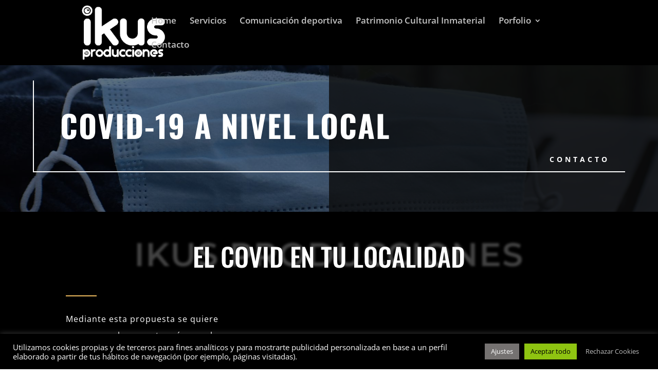

--- FILE ---
content_type: text/css
request_url: https://ikus.es/wp-content/themes/ikus/style.css
body_size: 179
content:
/*
Theme Name: Ikus
Theme URI: https://www.cimanti.es
Description: Tema personalizado, puedes poner lo que quieras
Author: Cima nuevas tecnologías informáticas S.L
Author URI: https://www.cimanti.es
Template: Divi
Version: 1.0.0
*/
